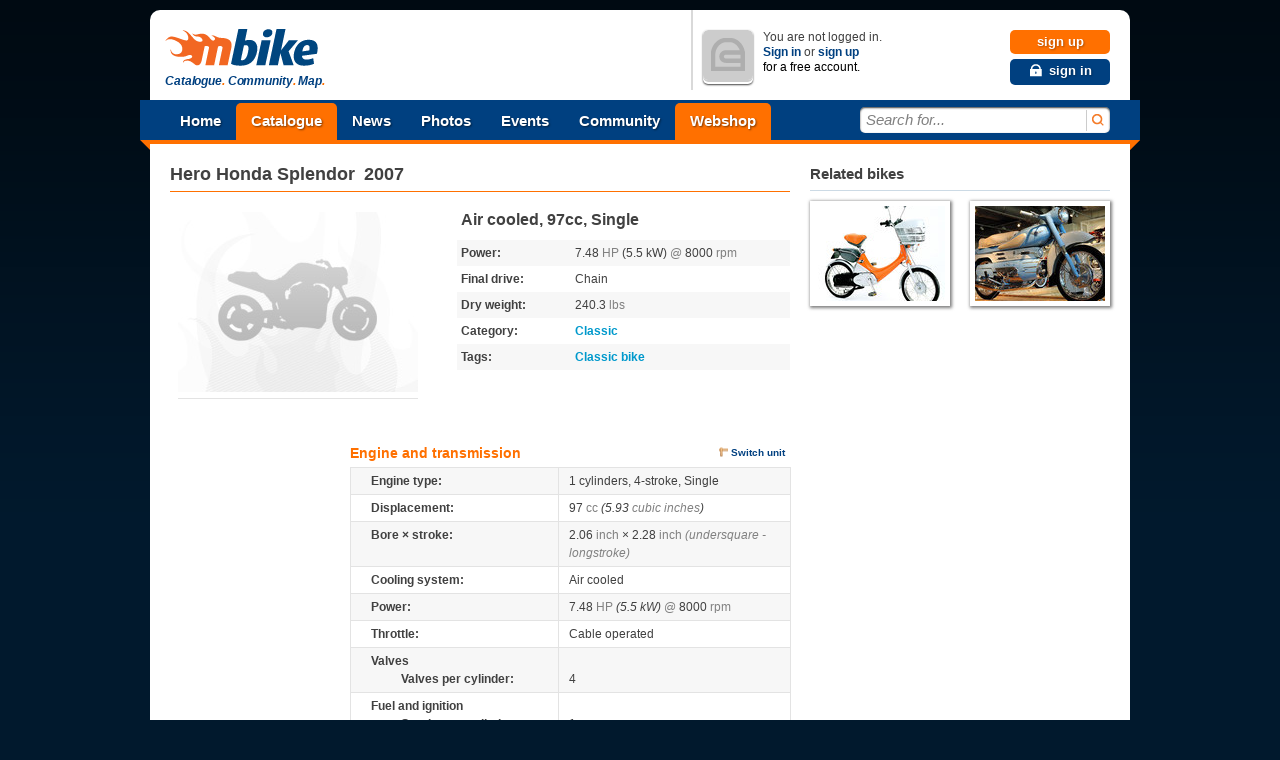

--- FILE ---
content_type: text/html; charset=utf-8
request_url: http://www.mbike.com/hero-honda/splendor/2007
body_size: 12458
content:
 
<!DOCTYPE html>
<html lang="en">
<head>
<link rel="icon" type="image/png" href="http://www.mbike.com/favicon.png" />
<title>Hero Honda Splendor 2007 Motorcycle Photos and Specs</title>
<base href="http://www.mbike.com/site/" />
<meta charset="UTF-8">
<meta name="viewport" content="width=760" />
<meta http-equiv="Content-Security-Policy" content="upgrade-insecure-requests" />

<meta name="description" content="Hero Honda Splendor 2007 Motorcycle Photos and Specs. Get the latest Specifications for Hero Honda Splendor 2007 Motorcycle from mbike.com!" lang="en" />
<meta name="keywords" content="Hero Honda, Splendor, 2007, motorcycle, tours, motorsport, sport, outdoor, motorcycle pictures, motorcycle photos, events, motorcycle tax, motorcycle insurance, motorcycle gears" lang="en" />
<link rel="image_src" href="http://www.mbike.com/site/images/mbike_logo_90.jpg" />
<link rel="alternate" type="application/rss+xml" title="Mbike.com News &raquo; Feed" href="http://feeds.feedburner.com/mbike" />
<link rel="alternate" type="application/rss+xml" title="Mbike.com Latest Motorcycles &raquo; Feed" href="http://feeds.feedburner.com/mbike-motorcycles" />
<link rel="alternate" type="application/rss+xml" title="Mbike.com Tumblr &raquo; Feed" href="http://feeds.feedburner.com/mbike-tumblr" />
	<link rel="stylesheet" href="./css/pack.php?v=8&amp;mode=blueprint%7Cstd%7Cmbikev2_frame" type="text/css" />
<style type="text/css" media="print">
	@import "./css/pack.php?file=mbikev2_print_global";
</style>

<link rel="stylesheet" href="./css/pack.php?file=mbikev2_print_datasheet" type="text/css" media="print" />
<script type="text/javascript" src="./include/js/pack.php?v=1.2.5&amp;p=mootools12.js,mootools12-more.js"></script>
<script type="text/javascript" src="./include/js/pack.php?v=7&amp;p=autogrow.js,smoothbox.js,autosuggest.js,sprintf.js,tabs.js,mb_ui_controls.js,mb_ui.js,calendar.js"></script>
<script type="text/javascript" src="./include/js/pack.php?v=2&amp;p=class_base.js,class_core.js,class_language.js,class_url.js,class_comments.js,class_tags.js,class_user.js,ratings.js"></script>
<!--[if IE 8]>
<link rel="stylesheet" href="./css/pack.php?v=8&amp;mode=IE8" type="text/css" />
<![endif]-->
<!--[if IE 7]>
<link rel="stylesheet" href="./css/pack.php?v=8&amp;mode=IE7" type="text/css" />
<![endif]-->

<script type="text/javascript">
<!--
  var SocialEngine = new SocialEngineAPI.Base();
  // Core
  SocialEngine.Core = new SocialEngineAPI.Core();
  SocialEngine.Core.ImportSettings({"setting_url":true,"setting_username":true});
  SocialEngine.Core.ImportPlugins(["facebookpublisher","newsfeed_advanced","page","mbike","photos","group","gang","event","faves","plugin_controls"]);
  SocialEngine.RegisterModule(SocialEngine.Core);

  // URL
  SocialEngine.URL = new SocialEngineAPI.URL();
  SocialEngine.URL.ImportURLBase('http://www.mbike.com/site/', 'http://www.mbike.com');
  SocialEngine.RegisterModule(SocialEngine.URL);

  // Language
  SocialEngine.Language = new SocialEngineAPI.Language();
  SocialEngine.RegisterModule(SocialEngine.Language);

  // User - Viewer
  SocialEngine.Viewer = new SocialEngineAPI.User();
  SocialEngine.Viewer.ImportUserInfo({"user_exists":false});
  SocialEngine.RegisterModule(SocialEngine.Viewer);

  // User - Owner
  SocialEngine.Owner = new SocialEngineAPI.User();
  SocialEngine.Owner.ImportUserInfo({"user_exists":false});
  SocialEngine.RegisterModule(SocialEngine.Owner);

  // Ratings
  SocialEngine.MbikeRatings = new SocialEngineAPI.RabidRatings({url:'faves_async.php?task=rate'});
  SocialEngine.RegisterModule(SocialEngine.MbikeRatings);

  // Back
  SELanguage = SocialEngine.Language;

  // ADD TIP FUNCTION
  window.addEvent('load', function()
  {
		var Tips1 = new Tips($$('.Tips1'));
		if (window != window.top) $('id_body').className = '';
  });
  var pfy=10000000000+Math.floor(Math.random()*89999999999);

//-->
</script>
<script type="text/javascript"><!--
		var mbGoogleApiKey = "ABQIAAAAtdtVFnIXA9E2WXB05iU9oxRj2MhPFSFuD6WNLGIfnipeF5n4fxSvDLfJR6j83w5SJlGG6eONGJL-2Q";
	//-->
	</script>
	<script type="text/javascript" src="./include/js/semods.js"></script>

<script type="text/javascript" src="./include/js/openidconnect.js?4"></script>


<script type="text/javascript" src="./include/js/moofacebox/moofacebox.js"></script>
<link rel="stylesheet" href="./include/js/moofacebox/moofacebox.css" title="stylesheet" type="text/css" />

   
<script>(function(){
  window._fbds = window._fbds || {};
  _fbds.pixelId = 466228466811566;
  var fbds = document.createElement('script');
  fbds.async = true;
  fbds.src = '//connect.facebook.net/en_US/fbds.js';
  var s = document.getElementsByTagName('script')[0];
  s.parentNode.insertBefore(fbds, s);
})();
window._fbq = window._fbq || [];
window._fbq.push(["track", "PixelInitialized", {}]);
</script>
</head>
<body id='id_body' class='Body'>

<noscript><iframe src="//www.googletagmanager.com/ns.html?id=GTM-KB8SVT" 
height="0" width="0" style="display:none;visibility:hidden"></iframe></noscript>
<script type="text/javascript">(function(w,d,s,l,i){w[l]=w[l]||[];w[l].push({'gtm.start':
new Date().getTime(),event:'gtm.js'});var f=d.getElementsByTagName(s)[0],
j=d.createElement(s),dl=l!='dataLayer'?'&l='+l:'';j.async=true;j.src=
'//www.googletagmanager.com/gtm.js?id='+i+dl;f.parentNode.insertBefore(j,f);
})(window,document,'script','dataLayer','GTM-KB8SVT');</script>
<noscript><img height="1" width="1" alt="" style="display:none; border-width: 0px" src="https://www.facebook.com/tr?id=466228466811566&amp;ev=NoScript" /></noscript>
<iframe id='ajaxframe' name='ajaxframe' style='display: none;' src='about:blank'></iframe>
<div id="smoothbox_container"></div>
    
<div class="globalContainer">
	<div id="wrapin">
	<a data-name="top"></a>

	<header id="header">

    		<div id="logoCol">
			<h1 class="hidden">Mbike - Catalogue. Community. Map.</h1>
			<p style="display:inline-block; vertical-align:middle;margin-left:5px;"><a id="mbLogo" href="http://www.mbike.com/" title="Go to Mbike home"><img src="images/logo/mbike/mbikev2_40.png" alt="mbike.com" width="160" height="40" /></a>
				<strong id="mbSlogen">Catalogue<i>.</i> Community<i>.</i> Map<i>.</i></strong>
			</p>
		</div>
		<!-- MOD -->
        		<div id="userStatusCol" class="guestUser">
			<div class="inner" style="z-index:30">
								<div class="userContainer">
					<p class="userAvatar userAvatar50 mbRadiusHalf" style="background-image:url('images/mbikev2/user_avatar_50.png');"><img src="images/mbikev2/user_avatar_50.png" alt="You are not logged in" width="50" height="50" /></p>
					<p id="guestStatus">You are not logged in. <br /> <a href="javascript:TB_show('Sign In', './signin.php?TB_iframe=true&amp;width=400&amp;height=155&amp;scrolling=no', '', 1);" rel="nofollow">Sign in</a> or <a href="/sign-up" rel="nofollow">sign up</a> <br /> <em>for a free account.</em></p>
					<p id="guestControls">
						<a href="/sign-up" rel="nofollow" class="uiControlButton buttonOrange">sign up</a>
						<a title="Sign In" href="javascript:TB_show('Sign In', './signin.php?TB_iframe=true&amp;width=400&amp;height=155&amp;scrolling=no', '', 1);" rel="nofollow" class="uiControlButton buttonBlue link_icon"><i class="sprite_icon icon_lock"></i><span class="icon_link_block">sign in</span></a>
					</p>
					<div class="clear"></div>
				</div>
							</div>
		</div>    </header>

			<nav id="menubar" role="navigation">
		<div id="ribbonLeft"><div class="corner"></div></div>

		<ul id="navigationTop">
			<li>
				<a href="/" class="menuItem" title="Home">Home</a>
			</li><li class="mark">
				<a href="/motorcycles" class="menuItem" title="Catalogue">Catalogue</a>
				<ul class="submenu navigationDropDown" style="display:none">
					<li><a href="/motorcycles" title="Browse">Browse</a></li>
					<li><a href="/brands" title="Brands">Brands</a></li>
					<li><a href="/motorcycles/search" title="Search">Search</a></li>
					<li><a href="/motorcycles/advsearch" title="Advanced search">Advanced search</a></li>
					<li><a href="/motorcycles/nextyearmodels" title="New 2014 models">New 2014 models</a></li>
					<li><a href="/motorcycles/conceptmodels" title="Concept models">Concept models</a></li>
				</ul>
			</li><li>
				<a href="/news/" class="menuItem" title="News">News</a>
				<ul class="submenu navigationDropDown" style="display:none">
					<li><a href="/news/category/new-bikes/" title="New bikes">New bikes</a></li>
					<li><a href="/news/category/accessories/" title="Accessories">Accessories</a></li>
					<li><a href="/news/category/motorsports/" title="Motorsports">Motorsports</a></li>
					<li><a href="/news/category/entertainment/" title="Entertainment">Entertainment</a></li>
					<li><a href="/news/category/general/" title="General news">General news</a></li>
				</ul>
			</li><li>
				<a href="/photos" class="menuItem" title="Photos">Photos</a>
				<ul class="submenu navigationDropDown" style="display:none">
					<li><a href="/photos" title="Browse">Browse</a></li>
					<li><a href="/photos/most-viewed" title="Most viewed">Most viewed</a></li>
					<li><a href="/photos/most-popular" title="Most popular">Most popular</a></li>
					<li><a href="/photos/search" title="Search">Search</a></li>
									</ul>
			</li><li>
				<a href="/events" class="menuItem" title="Events">Events</a>
				<ul class="submenu navigationDropDown" style="display:none">
					<li><a href="/events" title="Browse">Browse</a></li>
					<li><a href="/events" title="Most popular">Most popular</a></li>
					<li><a href="/events" title="At your location">At your location</a></li>
					<li><a href="/events" title="Search">Search</a></li>
					<li><a href="/event/add" title="Create new event">Create new event</a></li>
									</ul>
			</li><li>
				<a href="/most-recent-addition" class="menuItem" title="Community">Community</a>
				<ul class="submenu navigationDropDown" style="display:none">
					<li><a href="/most-recent-addition" title="Most recent additions">Most recent addition</a></li>
					<li><a href="/groups" title="Most active groups">Most active groups</a></li>
					<li><a href="/forum" title="Most active forums">Most active forums</a></li>
					<li><a href="/groups" title="Browse groups">Browse groups</a></li>
					<li><a href="/groups" title="Find groups">Find groups</a></li>
					<li><a href="/group/add" title="Create a group">Create a group</a></li>
					<li><a href="/gangs" title="Browse gangs">Browse gangs</a></li>
					<li><a href="/gangs" title="Find gangs">Find gangs</a></li>
					<li><a href="/gang/add" title="Create a gang">Create a gang</a></li>
					<li><a href="/find-friends" title="Find friends">Find friends</a></li>
					<li><a href="/invite-friends" title="Invite friends">Invite friends</a></li>
					<li><a href="/search" title="Search">Search</a></li>
									</ul>
            </li><li>
            <!-- MOD -->
                <a href="/page/shop" class="menuItem" title="Mbike Motorcycle Parts and Accessories" style="background-color: #ff7000;">Webshop</a>
			</li>
		</ul>

		<div id="searchInput">
			<div class="inner">
				<form name="search" class="quickSearchForm" method="get" action="/search">
					<input id="jsQuickSearch" type="text" name="q" autocomplete="off" title="Search for..." class="inputText" />
					<button title="search"><span>search</span></button>
					<input type="hidden" name="t" id="quicksearchTodo" value="" />
					<input type="hidden" name="task" value="dosearch" />
				</form>

				<ul id="jsSearchType" class="searchCategories navigationDropDown" style="display:none">
					<li><a onclick="mbSearchSet(this, '/search')" href="javascript:void(0)" class="active">All</a></li>
					<li><a onclick="mbSearchSet(this, '/motorcycles/search')" href="javascript:void(0)">Motorcycles</a></li>
					<li><a onclick="mbSearchSet(this, '/news/')" href="javascript:void(0)">News</a></li>
					<li><a onclick="mbSearchSet(this, '/photos/search')" href="javascript:void(0)">Photos</a></li>
					<li><a onclick="mbSearchSet(this, '/find-friends', 'bikers')" href="javascript:void(0)">Bikers</a></li>
					<li><a onclick="mbSearchSet(this, '/groups')" href="javascript:void(0)">Groups</a></li>
					<li><a onclick="mbSearchSet(this, '/gangs')" href="javascript:void(0)">Gangs</a></li>
					<li><a onclick="mbSearchSet(this, '/events')" href="javascript:void(0)">Events</a></li>
					<li><a onclick="mbSearchSet(this, '/search', 'group_topics')" href="javascript:void(0)">Group topics</a></li>
					<li><a onclick="mbSearchSet(this, '/search', 'group_posts')" href="javascript:void(0)">Group posts</a></li>
				</ul>
			</div>
		</div>
		<div id="ribbonRight"><div class="corner"></div></div>
	</nav>
	<!--[if lt IE 7]>
	<div class="ie6_box">
		<p class="message">We do not support your browser because it's <a href="http://browsehappy.com/why/" title="Why too old?">too old</a>.<br /><span class="nobr">Please upgrade to one of these more modern browsers:</span></p>
		<a href="javascript:void(0)" onclick="window.alert(this.getAttribute('title'));" title="Sorry for the inconvinience. This button does not work in Internet Explorer." class="closeWindowButton" id="ie6BoxClose"></a>
		<p class="browsers">
			<a href="http://www.google.com/chrome" class="browser_logo"><span class="chrome_logo"></span>Chrome</a>
			<a href="http://www.getfirefox.com/" class="browser_logo"><span class="firefox_logo" class="browser_logo"></span>Firefox</a>
			<a href="http://www.opera.com/browser/download/" class="browser_logo"><span class="opera_logo"></span>Opera</a>
			<a href="http://www.microsoft.com/windows/Internet-explorer" class="browser_logo"><span class="explorer_logo"></span>Internet Explorer 8</a>
		</p>
		<div class="clear"></div>
	</div>
	<![endif]-->

<!-- MOD -->

	<!-- google_ad_section_start -->

<div id="ct">
<div itemscope itemref="sidebarRelatedBikes" itemtype="http://schema.org/Product">
  <!-- MBIKE DATASHEET HEAD STARTS HERE -->
  <div class="mbike_motor_datasheet">
			<div class="boxHeader">
			<h1>
								<a itemprop="brand" itemscope itemtype="http://schema.org/Brand" href="/brands/hero-honda" class="motorType" title="Go to Hero Honda manufacturer's page">Hero Honda</a>                     <span itemprop="name">Splendor</span>&ensp;<span itemprop="releaseDate">2007</span>			</h1>
		</div>
	  <div class="mbike_motor_photo">
	  		<div class="mbike_motor_image"  title="View Hero Honda Splendor photo">
		  <div itemtype="http://schema.org/Brand" itemscope class="mbike_brand">
			<img itemprop="logo" src="http://www.mbike.com/site/images/brands/hero-honda_i.jpg" alt="Hero Honda logo" class="ntc" />
		  </div>
							  <img src="http://www.mbike.com/site/images/no_bike_m.jpg" alt="There is no photo for this bike" />
						</div>
				<div class="photoDetails">
		  <ul class="photoInfo right">
		  		  		  </ul>
		</div>
		<div class="clear" style="padding-top:0.5em">
			
    	<script type='text/javascript'><!--//<![CDATA[
	var m3_u = (location.protocol=='https:'?'https://serv.mbike.com/delivery/ajs.php':'http://serv.mbike.com/delivery/ajs.php');
	var m3_r = Math.floor(Math.random()*99999999999);
	if (!document.MAX_used) document.MAX_used = ',';
	document.write ("<scr"+"ipt type='text/javascript' src='"+m3_u);
	document.write ("?zoneid=8&amp;charset=UTF-8");
	document.write ('&amp;cb=' + m3_r);
	if (document.MAX_used != ',') document.write ("&amp;exclude=" + document.MAX_used);
	document.write ('&amp;charset=UTF-8');
	document.write ("&amp;loc=" + escape(window.location));
	if (document.referrer) document.write ("&amp;referer=" + escape(document.referrer));
	if (document.context) document.write ("&context=" + escape(document.context));
	if (document.mmm_fo) document.write ("&amp;mmm_fo=1");
	document.write ("'><\/scr"+"ipt>");
	//]]>--></script>
    		</div>
		<div class="clear">
			<div class="fb-like" data-href="http://www.mbike.com/hero-honda/splendor/2007" data-layout="button_count" data-action="like" data-show-faces="true" data-share="true" style="width:240px; height:25px;"></div>		</div>
			    </div>
		<div class="ct right" style="position:static;">
		
			<p class="mbike_motor_one_line_summary"><b itemprop="description">Air cooled, 97cc, Single</b></p>
		
				<table class="mbike_motor_summary">
		
		<tbody>

						<tr class="odd">
				<td class="mbike_property" title="Power">Power:</td>
				<td class="mbike_detail">7.48 <span class="mbike_gray">HP</span> (5.5 kW) <span class="mbike_gray">@</span> 8000 <span class="mbike_gray">rpm</span></td>
			</tr>
						<tr>
				<td class="mbike_property" title="Final Drive">Final drive:</td>
				<td class="mbike_detail">Chain</td>
			</tr>
						<tr class="odd">
				<td class="mbike_property" title="Dry weight">Dry weight:</td>
				<td class="mbike_detail">240.3 <span class="mbike_gray">lbs</span></td>
			</tr>
						<tr>
				<td class="mbike_property" title="Category">Category:</td>
				<td class="mbike_detail">
                    <span class="tagList"><a href="http://www.mbike.com/motorcycles/classic" class="tags">Classic</a></span>
				</td>
			</tr>
						<tr class="odd">
				<td class="mbike_property" title="Tags">Tags:</td>
				<td class="mbike_detail"><span class="tagList"><a href="http://www.mbike.com/motorcycles/tags/classic/" class="tags">Classic bike</a></span>
				</td>
			</tr>
					</tbody>
		</table>
        <!-- MOD -->
				</div><div class="clear"></div>
    </div><div class="clear"></div>

  <!-- MBIKE DATASHEET HEAD ENDS HERE -->
	<!-- Third Box STARTS HERE -->
	<div class="contentBox iesb">

		<div class="datasheet clear">
				
		<!--div class="help">Move your mouse over the labels to see the descriptions</div-->
		 

		<div style="float:left;width:160px;margin:0 20px 20px 0">
	
    <script type='text/javascript'><!--//<![CDATA[
   var m3_u = '//serv.mbike.com/delivery/ajs.php';
   var m3_r = Math.floor(Math.random()*99999999999);
   if (!document.MAX_used) document.MAX_used = ',';
   document.write ("<scr"+"ipt type='text/javascript' src='"+m3_u);
   document.write ("?zoneid=6&amp;charset=UTF-8");
   document.write ('&amp;cb=' + m3_r);
   if (document.MAX_used != ',') document.write ("&amp;exclude=" + document.MAX_used);
   document.write ('&amp;charset=UTF-8');
   document.write ("&amp;loc=" + escape(window.location));
   if (document.referrer) document.write ("&amp;referer=" + escape(document.referrer));
   if (document.context) document.write ("&context=" + escape(document.context));
   if (document.mmm_fo) document.write ("&amp;mmm_fo=1");
   document.write ("'><\/scr"+"ipt>");
//]]>--></script><noscript><a href='http://serv.mbike.com/delivery/ck.php?n=a1318967&amp;cb=495' target='_blank'><img src='http://serv.mbike.com/delivery/avw.php?zoneid=6&amp;charset=UTF-8&amp;cb=203&amp;n=a1318967' border='0' alt='' /></a></noscript>
	    	</div>
	
	<table class="mbike_datas" style="width: 440px;">
	  <tbody>
	  	  	  	  <tr>
		<td colspan="2" class="mbike_title" style="padding-top:0">
		  <div class="dsheetActionHolder">
			Engine and transmission			<ul class="userActions">
			  			  <li class="last">
				<form action="./visitor_change_preferences.php" method="post" style="margin: 0pt; padding: 0pt; display: inline;" id="cus">
				  <input type="hidden" value="change_unit_system" name="task"/><input type="hidden" value="!" name="preferred"/>
				  <a class="iconSmall rulerSmall" href="javascript:$('cus').submit()">Switch unit</a>
				</form>
			  </li>
			  			</ul>
					  </div>
		</td>
	  </tr>
	  
	  	  
	  
	  	  <tr class="odd">
		<td class="mbike_property">Engine type:</td>
		<td class="mbike_detail">
		1 cylinders, 4-stroke, Single		</td>
	  </tr>
	  
		  
	  	  <tr>
		<td class="mbike_property">Displacement:</td>
		<td class="mbike_detail">97 <span class="mbike_gray">cc</span> <i>(5.93 <span class="mbike_gray">cubic inches</span>)</i></td>
	  </tr>
	  
		  
	  	  <tr class="odd">
		<td class="mbike_property">Bore &times; stroke:</td>
		<td class="mbike_detail">2.06 <span class="mbike_gray">inch</span> &times; 2.28 <span class="mbike_gray">inch <i>(undersquare - longstroke)</i></span></td>
	  </tr>
	  
		  
	  	  <tr>
		<td class="mbike_property">Cooling system:</td>
		<td class="mbike_detail">Air cooled</td>
	  </tr>
	  
  
	  	  <tr class="odd">
		<td class="mbike_property">Power:</td>
		<td class="mbike_detail">7.48 <span class="mbike_gray">HP</span> <i>(5.5 kW)</i> <span class="mbike_gray">@</span> 8000 <span class="mbike_gray">rpm</span> </td>
	  </tr>
	  

	  
  
	  	  <tr>
		<td class="mbike_property" title="">Throttle:</td>
		<td class="mbike_detail">Cable operated</td>
	  </tr>
	  		  
		  
	  
		<tr class="odd">
			<td class="mbike_property_title">Valves</td>
			<td class="mbike_detail_indent"></td>
		</tr>
				<tr class="odd">
			<td class="mbike_property_indent_end">Valves per cylinder:</td>
			<td class="mbike_detail_indent_end">4</td>
		</tr>
			  
		  
	    
		<tr>
			<td class="mbike_property_title">Fuel and ignition</td>
			<td class="mbike_detail_indent"></td> 
		</tr>
				<tr>
			<td class="mbike_property_indent_end">Sparks per cylinder:</td>
			<td class="mbike_detail_indent_end">1</td>
		</tr>
			  
		  
	  	  <tr class="odd">
		<td class="mbike_property">Compression:</td>
		<td class="mbike_detail">9.1:1</td>
	  </tr>
	  
		  
	  	  <tr>
		<td class="mbike_property">Engine mounting:</td>
		<td class="mbike_detail">Transverse</td>
	  </tr>
	  
		  
	  	  <tr class="odd">
		<td class="mbike_property">Lubrication system:</td>
		<td class="mbike_detail">Wet sump</td>
	  </tr>
	  
		  
		  
	  	  <tr>
		<td class="mbike_property">Gear box:</td>
		<td class="mbike_detail">Manual 4-speed</td>
	  </tr>
	  
		  
	  	  <tr class="odd">
		<td class="mbike_property">Clutch:</td>
		<td class="mbike_detail">
			Wet, cable operated		</td>
	  </tr>
	  
		  
	  	  <tr>
		<td class="mbike_property">Final drive:</td>
		<td class="mbike_detail">Chain</td>
	  </tr>
	  
	  	  	  
	  	  	  
	  	  	  
	  
	  
	  	  	  <tr>
		<td colspan="2" class="mbike_table_separator"></td>
	  </tr>
	  
		  
	  	  <tr>
		<td colspan="2" class="mbike_title">
		  <div class="dsheetActionHolder">
			Dimensions		  </div>
		</td>
	  </tr>
	  	  

		  
		  
		  		  <tr class="odd">
			<td class="mbike_property">Wheel base:</td>
			<td class="mbike_detail"><span class="mbike_fixedwidth">48.4</span>
			<span class="mbike_gray">inch</span></td>  
		  </tr>
		  
		  
		  
		  		  <tr>
			<td class="mbike_property">Ground clearance:</td>
			<td class="mbike_detail">
			<span class="mbike_fixedwidth">6.26</span>
			<span class="mbike_gray">inch</span>
			</td>  
		  </tr>
		  
		  
		  
				<tr class="odd">
					<td class="mbike_property_title">Weight</td>
					<td class="mbike_detail_indent"></td>   
				</tr>
								<tr class="odd">
					<td class="mbike_property_indent_end">Dry weight:</td>
					<td itemprop="weight" itemscope itemtype="http://schema.org/QuantitativeValue" class="mbike_detail_indent_end"><span itemprop="value" class="mbike_fixedwidth">240.3</span> <span class="mbike_gray">lbs</span><meta itemprop="unitCode" content="LBR"></td>
				</tr>
						  						
		  
	  

	  	  
	  
	  	  	  
	  <tr>
		<td colspan="2" class="mbike_title">
		  <div class="dsheetActionHolder">
			Chassis and suspension		  </div>
		</td>
	  </tr>
	  	  		  <tr class="odd">
			<td class="mbike_property">Frame type:</td>
			<td class="mbike_detail">Double cradle frame</td>  
		  </tr>
		
				<tr>
					<td class="mbike_property_title">Front</td>
					<td class="mbike_detail_indent"></td>    
				</tr>
								<tr>
					<td class="mbike_property_indent">Suspension:</td>
					<td class="mbike_detail_indent">Cartridge</td>
				</tr>
								<tr>
					<td class="mbike_property_indent_end">Brake:</td>
					<td class="mbike_detail_indent_end">Twin Drum, &Oslash;5.12 <span class="mbike_gray">inch</span></td>
				</tr>
				
				<tr class="odd">
					<td class="mbike_property_title">Rear</td>
					<td class="mbike_detail_indent"></td> 
				</tr>
								<tr class="odd">
					<td class="mbike_property_indent_end">Brake:</td>
					<td class="mbike_detail_indent_end">Drum, &Oslash;4.33 <span class="mbike_gray">inch</span></td>
				</tr>
				
	  

	  
	  
	  	  
	  <tr>
		<td colspan="2" class="mbike_title">
		  <div class="dsheetActionHolder">
			Other		  </div>
		</td>
	  </tr>
	  	  		  <tr class="odd">
			<td class="mbike_property">ABS available:</td>
			<td class="mbike_detail">No</td>  
		  </tr>
				  <tr>
			<td class="mbike_property">Fuel capacity:</td>
			<td class="mbike_detail">2.77 <span class="mbike_gray">gals</span></td>
		  </tr>
				  <tr class="odd">
			<td class="mbike_property">Number of riders:</td>
			<td class="mbike_detail">2 <span class="mbike_gray">persons</span></td>  
		  </tr>
		 	  </tbody>
	</table>
		</div>

		<p id="datasheetReport" style="text-align:center; font-size:11px">
				    <a href="/sign-in?return_url=http%3A%2F%2Fwww.mbike.com%2Fhero-honda%2Fsplendor%2F2007" class="linkIcon" rel="nofollow"><img src="images/icons/script__exclamation.png" width="16" height="16" class="iconImg" alt="report"/></a>
			<span>To report a mistake please <a href="/sign-in?return_url=http%253A%252F%252Fwww.mbike.com%252Fhero-honda%252Fsplendor%252F2007" rel="nofollow">sign in</a> first</span>
			</p>
	  </div>

<!-- user submitted photos -->
        <!-- MOD -->
        
<!-- flickr photos -->
        <!-- MOD -->
                <div style="margin-bottom: 30px;margin-top:20px;">
        <!--
            <a href="/page/shop"><img id="category-content-webshopbanner" src="images/banners/620x230_orange_webshop_CTA.png" alt="MBike Webshop" /></a>
        -->
        <script type="text/javascript">
            google_ad_client = "ca-pub-7094109147681517";
            google_ad_slot = "3701415419";
            google_ad_width = 620;
            google_ad_height = 230;
        </script>
        <!-- 620x230 bottom -->
        <script type="text/javascript"
        src="//pagead2.googlesyndication.com/pagead/show_ads.js">
        </script>
        </div>
<!-- similar bikes -->
		<div id="similarbikes">
					<div class="contentBox">
		<div class="boxHeader2">
			<h2>Similar bikes</h2>
		</div>

		<table class="motorSummary Summary" >
			<tbody>
							<tr>				<td class="image100">
								  				  <a href="/honda/nc-i/2001?utm_source=mbike_website&utm_medium=similar_bottom&utm_campaign=related_tools" title="2001 Honda NC-I"><img src="http://p2m.mbike.com/000/001/385/53309414_t.jpg" width="91" height="75" alt="2001 Honda NC-I" /></a>
				  				</td>
				<td class="Title"  itemprop="isSimilarTo"  itemscope itemtype="http://schema.org/Product">
				  <p class="motorName">
                      <a itemprop="url" class="motorType schema" href="/honda/nc-i/2001?utm_source=mbike_website&utm_medium=similar_bottom&utm_campaign=related_tools" title="2001 Honda NC-I">
                          <span itemprop="name">
                              <span>2001</span> Honda NC-I
                          </span>
                      </a>
                  </p>
													<p class="categories tags" style="text-transform:capitalize;">
						<a href="http://www.mbike.com/motorcycles/classic" class="tags">Classic</a>
					</p>
									<p itemprop="description" class="one_line_summary"><b>Air cooled, 50cc, Single</b></p>
				</td>
							<td class="image100">
								  				  <a href="/aermacchi/175-chimera/1959?utm_source=mbike_website&utm_medium=similar_bottom&utm_campaign=related_tools" title="1959 Aermacchi 175 Chimera"><img src="http://p2m.mbike.com/000/000/016/36206402_t.jpg" width="100" height="68" alt="1959 Aermacchi 175 Chimera" /></a>
				  				</td>
				<td class="Title"  itemprop="isSimilarTo"  itemscope itemtype="http://schema.org/Product">
				  <p class="motorName">
                      <a itemprop="url" class="motorType schema" href="/aermacchi/175-chimera/1959?utm_source=mbike_website&utm_medium=similar_bottom&utm_campaign=related_tools" title="1959 Aermacchi 175 Chimera">
                          <span itemprop="name">
                              <span>1959</span> Aermacchi 175 Chimera
                          </span>
                      </a>
                  </p>
													<p class="categories tags" style="text-transform:capitalize;">
						<a href="http://www.mbike.com/motorcycles/classic" class="tags">Classic</a>
					</p>
									<p itemprop="description" class="one_line_summary"><b>Air cooled, 172cc, Single, OHV</b></p>
				</td>
			</tr><tr>				<td class="image100">
								  				  <a href="/aermacchi/175-ala-bianca/1957?utm_source=mbike_website&utm_medium=similar_bottom&utm_campaign=related_tools" title="1957 Aermacchi 175 Ala Bianca"><img src="http://p2m.mbike.com/000/000/002/73886425_t.jpg" width="100" height="50" alt="1957 Aermacchi 175 Ala Bianca" /></a>
				  				</td>
				<td class="Title"  itemprop="isSimilarTo"  itemscope itemtype="http://schema.org/Product">
				  <p class="motorName">
                      <a itemprop="url" class="motorType schema" href="/aermacchi/175-ala-bianca/1957?utm_source=mbike_website&utm_medium=similar_bottom&utm_campaign=related_tools" title="1957 Aermacchi 175 Ala Bianca">
                          <span itemprop="name">
                              <span>1957</span> Aermacchi 175 Ala Bianca
                          </span>
                      </a>
                  </p>
													<p class="categories tags" style="text-transform:capitalize;">
						<a href="http://www.mbike.com/motorcycles/classic" class="tags">Classic</a>
					</p>
									<p itemprop="description" class="one_line_summary"><b>Air cooled, 172cc, Single, OHV</b></p>
				</td>
							<td class="image100">
								  				  <a href="/aermacchi/175-ala-rossa/1957?utm_source=mbike_website&utm_medium=similar_bottom&utm_campaign=related_tools" title="1957 Aermacchi 175 Ala Rossa"><img src="http://p2m.mbike.com/000/000/010/92352986_t.jpg" width="100" height="48" alt="1957 Aermacchi 175 Ala Rossa" /></a>
				  				</td>
				<td class="Title"  itemprop="isSimilarTo"  itemscope itemtype="http://schema.org/Product">
				  <p class="motorName">
                      <a itemprop="url" class="motorType schema" href="/aermacchi/175-ala-rossa/1957?utm_source=mbike_website&utm_medium=similar_bottom&utm_campaign=related_tools" title="1957 Aermacchi 175 Ala Rossa">
                          <span itemprop="name">
                              <span>1957</span> Aermacchi 175 Ala Rossa
                          </span>
                      </a>
                  </p>
													<p class="categories tags" style="text-transform:capitalize;">
						<a href="http://www.mbike.com/motorcycles/classic" class="tags">Classic</a>
					</p>
									<p itemprop="description" class="one_line_summary"><b>Air cooled, 172cc, Single, OHV</b></p>
				</td>
			</tr><tr>				<td class="image100">
								  				  <a href="/aermacchi/ala-verde-sport/1970?utm_source=mbike_website&utm_medium=similar_bottom&utm_campaign=related_tools" title="1970 Aermacchi Ala Verde Sport"><img src="http://p2m.mbike.com/000/000/046/53148122_t.jpg" width="100" height="52" alt="1970 Aermacchi Ala Verde Sport" /></a>
				  				</td>
				<td class="Title"  itemprop="isSimilarTo"  itemscope itemtype="http://schema.org/Product">
				  <p class="motorName">
                      <a itemprop="url" class="motorType schema" href="/aermacchi/ala-verde-sport/1970?utm_source=mbike_website&utm_medium=similar_bottom&utm_campaign=related_tools" title="1970 Aermacchi Ala Verde Sport">
                          <span itemprop="name">
                              <span>1970</span> Aermacchi Ala Verde Sport
                          </span>
                      </a>
                  </p>
													<p class="categories tags" style="text-transform:capitalize;">
						<a href="http://www.mbike.com/motorcycles/classic" class="tags">Classic</a>
					</p>
									<p itemprop="description" class="one_line_summary"><b>Air cooled, 246cc, Single, OHV</b></p>
				</td>
							<td class="image100">
								  				  <a href="/aermacchi/250-ala-verde-serie-2/1968?utm_source=mbike_website&utm_medium=similar_bottom&utm_campaign=related_tools" title="1968 Aermacchi 250 Ala Verde serie 2"><img src="http://p2m.mbike.com/000/003/490/49863211_t.jpg" width="100" height="57" alt="1968 Aermacchi 250 Ala Verde serie 2" /></a>
				  				</td>
				<td class="Title"  itemprop="isSimilarTo"  itemscope itemtype="http://schema.org/Product">
				  <p class="motorName">
                      <a itemprop="url" class="motorType schema" href="/aermacchi/250-ala-verde-serie-2/1968?utm_source=mbike_website&utm_medium=similar_bottom&utm_campaign=related_tools" title="1968 Aermacchi 250 Ala Verde serie 2">
                          <span itemprop="name">
                              <span>1968</span> Aermacchi 250 Ala Verde serie 2
                          </span>
                      </a>
                  </p>
													<p class="categories tags" style="text-transform:capitalize;">
						<a href="http://www.mbike.com/motorcycles/classic" class="tags">Classic</a>
					</p>
									<p itemprop="description" class="one_line_summary"><b>Air cooled, 246cc, Single, OHV</b></p>
				</td>
			</tr><tr>				<td class="image100">
								  				  <a href="/aermacchi/250-crtt/1962?utm_source=mbike_website&utm_medium=similar_bottom&utm_campaign=related_tools" title="1962 Aermacchi 250 CRTT"><img src="http://p2m.mbike.com/000/000/044/59280469_t.jpg" width="100" height="65" alt="1962 Aermacchi 250 CRTT" /></a>
				  				</td>
				<td class="Title"  itemprop="isSimilarTo"  itemscope itemtype="http://schema.org/Product">
				  <p class="motorName">
                      <a itemprop="url" class="motorType schema" href="/aermacchi/250-crtt/1962?utm_source=mbike_website&utm_medium=similar_bottom&utm_campaign=related_tools" title="1962 Aermacchi 250 CRTT">
                          <span itemprop="name">
                              <span>1962</span> Aermacchi 250 CRTT
                          </span>
                      </a>
                  </p>
													<p class="categories tags" style="text-transform:capitalize;">
						<a href="http://www.mbike.com/motorcycles/classic" class="tags">Classic</a>
					</p>
									<p itemprop="description" class="one_line_summary"><b>Air cooled, 246cc, Single, OHV</b></p>
				</td>
							<td class="image100">
								  				  <a href="/aermacchi/250-ala-doro/1960?utm_source=mbike_website&utm_medium=similar_bottom&utm_campaign=related_tools" title="1960 Aermacchi 250 Ala d'Oro"><img src="http://p2m.mbike.com/000/000/026/82749466_t.jpg" width="100" height="59" alt="1960 Aermacchi 250 Ala d&#039;Oro" /></a>
				  				</td>
				<td class="Title"  itemprop="isSimilarTo"  itemscope itemtype="http://schema.org/Product">
				  <p class="motorName">
                      <a itemprop="url" class="motorType schema" href="/aermacchi/250-ala-doro/1960?utm_source=mbike_website&utm_medium=similar_bottom&utm_campaign=related_tools" title="1960 Aermacchi 250 Ala d'Oro">
                          <span itemprop="name">
                              <span>1960</span> Aermacchi 250 Ala d'Oro
                          </span>
                      </a>
                  </p>
													<p class="categories tags" style="text-transform:capitalize;">
						<a href="http://www.mbike.com/motorcycles/classic" class="tags">Classic</a>
					</p>
									<p itemprop="description" class="one_line_summary"><b>Air cooled, 246cc, Single, OHV</b></p>
				</td>
			</tr><tr>				<td class="image100">
								  				  <a href="/aermacchi/250-ala-verde-serie-1/1959?utm_source=mbike_website&utm_medium=similar_bottom&utm_campaign=related_tools" title="1959 Aermacchi 250 Ala Verde serie 1"><img src="http://p2m.mbike.com/000/000/035/17898374_t.jpg" width="100" height="58" alt="1959 Aermacchi 250 Ala Verde serie 1" /></a>
				  				</td>
				<td class="Title"  itemprop="isSimilarTo"  itemscope itemtype="http://schema.org/Product">
				  <p class="motorName">
                      <a itemprop="url" class="motorType schema" href="/aermacchi/250-ala-verde-serie-1/1959?utm_source=mbike_website&utm_medium=similar_bottom&utm_campaign=related_tools" title="1959 Aermacchi 250 Ala Verde serie 1">
                          <span itemprop="name">
                              <span>1959</span> Aermacchi 250 Ala Verde serie 1
                          </span>
                      </a>
                  </p>
													<p class="categories tags" style="text-transform:capitalize;">
						<a href="http://www.mbike.com/motorcycles/classic" class="tags">Classic</a>
					</p>
									<p itemprop="description" class="one_line_summary"><b>Air cooled, 246cc, Single, OHV</b></p>
				</td>
							<td class="image100">
								  				  <a href="/aermacchi/250-ala-azzurra/1961?utm_source=mbike_website&utm_medium=similar_bottom&utm_campaign=related_tools" title="1961 Aermacchi 250 Ala Azzurra"><img src="http://p2m.mbike.com/000/000/021/95198579_t.jpg" width="100" height="60" alt="1961 Aermacchi 250 Ala Azzurra" /></a>
				  				</td>
				<td class="Title"  itemprop="isSimilarTo"  itemscope itemtype="http://schema.org/Product">
				  <p class="motorName">
                      <a itemprop="url" class="motorType schema" href="/aermacchi/250-ala-azzurra/1961?utm_source=mbike_website&utm_medium=similar_bottom&utm_campaign=related_tools" title="1961 Aermacchi 250 Ala Azzurra">
                          <span itemprop="name">
                              <span>1961</span> Aermacchi 250 Ala Azzurra
                          </span>
                      </a>
                  </p>
													<p class="categories tags" style="text-transform:capitalize;">
						<a href="http://www.mbike.com/motorcycles/classic" class="tags">Classic</a>
					</p>
									<p itemprop="description" class="one_line_summary"><b>Air cooled, 246cc, Single, OHV</b></p>
				</td>
			</tr>			</tbody>
		</table>
	</div>
			</div>

<!-- quick search -->
        <!-- MOD -->
		
<!-- groups -->
        <!-- MOD -->
        <!-- MOD -->


<script type="text/javascript">
window.addEvent('load', function() {

	genFlickrPhotos('"Hero Honda" Splendor', '', 'relevance', 21, 'motorbike');

});
</script>
</div>
</div>


	<aside id="sideCol">

        		<div id="sidebarRelatedBikes" class="sideBox">
			<div class="boxHeader2">
				<h4>Related bikes</h4>
			</div>

			<div>
			<span  itemprop="isRelatedTo"  itemscope itemtype="http://schema.org/Product"><a itemprop="url" href="/honda/nc-i/2001?utm_source=mbike_website&amp;utm_medium=related_rightbox&amp;utm_campaign=related_tools" class="imageBorder-140 uiBlockInline mbmr-20" title="2001 Honda NC-I">
	<span itemprop="name" class="imageOver">2001 Honda NC-I</span>    <img itemprop="image" src="http://p2m.mbike.com/000/001/385/53309414_x.jpg" alt="2001 Honda NC-I" width="140" height="105" />
</a></span><span  itemprop="isRelatedTo"  itemscope itemtype="http://schema.org/Product"><a itemprop="url" href="/aermacchi/175-chimera/1959?utm_source=mbike_website&amp;utm_medium=related_rightbox&amp;utm_campaign=related_tools" class="imageBorder-140 uiBlockInline last" title="1959 Aermacchi 175 Chimera">
	<span itemprop="name" class="imageOver">1959 Aermacchi 175 Chimera</span>    <img itemprop="image" src="http://p2m.mbike.com/000/000/016/36206402_x.jpg" alt="1959 Aermacchi 175 Chimera" width="140" height="105" />
</a></span>			</div>
		</div>
        <!-- MOD -->
        
	                <div class="sideBox">
            <!--
            <a href="/page/shop"><img id="sidebar-webshopbanner" src="images/banners/300x720.png" alt="MBike Webshop" /></a>
            -->
        <script type="text/javascript">
            google_ad_client = "ca-pub-7094109147681517";
            google_ad_slot = "5178148612";
            google_ad_width = 300;
            google_ad_height = 600;
        </script>
        <!-- 300x600 right -->
        <script type="text/javascript"
        src="//pagead2.googlesyndication.com/pagead/show_ads.js">
        </script>
        </div>
                        		<div id="sidebarTopBrands" class="sideBox">
			<div class="boxHeader2">
				<h4>Top motorcycle brands</h4>
			</div>

			<div>
				<ul class="sideManufacturersList mbRadius">
					<li><a href="/brands/aprilia"><img src="./images/brands/top/aprilia.png" title="Aprilia motorcycles photos and specifications" alt="Aprilia" width="90" height="50" /></a></li><li><a href="/brands/benelli"><img src="./images/brands/top/benelli.png" title="Benelli motorcycles photos and specifications" alt="Benelli" width="90" height="50" /></a></li><li><a href="/brands/bmw"><img src="./images/brands/top/bmw.png" title="BMW motorcycles photos and specifications" alt="BMW" width="90" height="50" /></a></li><li><a href="/brands/ducati"><img src="./images/brands/top/ducati.png" title="Ducati motorcycles photos and specifications" alt="Ducati" width="90" height="50" /></a></li><li><a href="/brands/harley-davidson"><img src="./images/brands/top/harley-davidson.png" title="Harley-Davidson motorcycles photos and specifications" alt="Harley-Davidson" width="90" height="50" /></a></li><li><a href="/brands/honda"><img src="./images/brands/top/honda.png" title="Honda motorcycles photos and specifications" alt="Honda" width="90" height="50" /></a></li><li><a href="/brands/kawasaki"><img src="./images/brands/top/kawasaki.png" title="Kawasaki motorcycles photos and specifications" alt="Kawasaki" width="90" height="50" /></a></li><li><a href="/brands/ktm"><img src="./images/brands/top/ktm.png" title="KTM motorcycles photos and specifications" alt="KTM" width="90" height="50" /></a></li><li><a href="/brands/suzuki"><img src="./images/brands/top/suzuki.png" title="Suzuki motorcycles photos and specifications" alt="Suzuki" width="90" height="50" /></a></li><li><a href="/brands/yamaha"><img src="./images/brands/top/yamaha.png" title="Yamaha motorcycles photos and specifications" alt="Yamaha" width="90" height="50" /></a></li><li class="seeMore"><a href="/brands">
						<b>Can't find your brand?</b>
						<span>Check out the other brands</span>
						<i></i>
					</a></li>
				</ul>
			</div>
		</div>
			<div class="sideBox">
            <div class="fb-like-box" data-href="http://www.facebook.com/pages/Mbikecom-Motorcycle-Encyclopedia-Community-Map/257227095335" data-width="300" data-height="230" data-colorscheme="light" data-show-faces="true" data-header="false" data-stream="true" data-show-border="true"></div>
		</div>
        <div class="sideBox">
            <a data-pin-do="embedUser" href="http://www.pinterest.com/mbikecom/" data-pin-scale-height="230"></a>
            <!-- Please call pinit.js only once per page -->
            <script type="text/javascript" async src="//assets.pinterest.com/js/pinit.js"></script>
        </div>
    		<!-- New members squery images -->
		<div id="sidebarNewMembers" class="sideBox">
        		</div>
		            		
	</aside>	<div class="clear"></div>	<div class="clear"></div>
	<!-- google_ad_section_end -->
	<footer id="footer">
		<div id="footerCt">
						<div id="footerBreadcrumb">
				<span class="title">You are here:</span>
				<span id="breadcrumbNavigation">
					<a href="/">Mbike.com</a>
					 &gt; <a href="/motorcycles">Catalogue</a> &gt; <a href="/brands/">Brands</a> &gt; <a href="/brands/hero-honda">Hero Honda</a> &gt; <b>2007 Hero Honda Splendor</b>				</span>
			</div>
						<div id="footerSocial">
				<span class="title">We are on:</span>
				<a class="link_icon" href="http://www.facebook.com/pages/Mbikecom-Motorcycle-Encyclopedia-Community-Map/257227095335" target="_blank"><i class="social_icon icon_facebook"></i><span class="icon_link_block">Facebook</span></a>
				<a class="link_icon" href="http://twitter.com/mbike_com" target="_blank"><i class="social_icon icon_twitter"></i><span class="icon_link_block">Twitter</span></a>
				<a class="link_icon" href="http://mbike.tumblr.com/" target="_blank"><i class="social_icon icon_tumblr"></i><span class="icon_link_block">Tumblr</span></a>
				<a class="link_icon" href="http://www.youtube.com/user/mbikecom" target="_blank"><i class="social_icon icon_youtube"></i><span class="icon_link_block">Youtube</span></a>
				<a class="link_icon" href="https://plus.google.com/+MbikeMotorcycle" target="_blank" rel="publisher"><i class="social_icon icon_googleplus"></i><span class="icon_link_block">Google+</span></a>
				<a class="link_icon" href="http://www.pinterest.com/mbikecom/" target="_blank" rel="publisher"><i class="social_icon icon_pinterest"></i><span class="icon_link_block">Pinterest</span></a>
			</div>
		</div>
		
		<nav id="footMenu">
			<a id="MbikeFootLogo" href="javascript:void(0)" title="Mbike - Encyclopedia. Community. Map."><img src="images/logo/mbike/mbike_nega_78.png" alt="Mbike - Encyclopedia. Community. Map" width="320" height="78" /></a>
			
			<ul id="footerLinks" class="listNaked">
				<li>
					<ul class="listNaked">
						<li class="head">Help</li>
						<li><a href="/page/faq">Faq</a></li>
						<li><a href="/page/faq">Need help</a></li>
						<li><a href="/page/sitemap">Sitemap</a></li>
						<li><a href="/first-run">Start here</a></li>
					</ul>
				</li><li>
					<ul class="listNaked">
						<li class="head">You</li>
												<li><a href="/sign-in" rel="nofollow">Sign in</a></li>
						<li><a href="/sign-up" rel="nofollow">Sign up</a></li>
						<li><a href="javascript:openTourPlanner(null);">Tour planner</a></li>
											</ul>
				</li><li>
					<ul class="listNaked">
						<li class="head">Take a ride</li>
						<li><a href="/motorcycles/search">Find motorcycles</a></li>
						<li><a href="/find-friends">Find friends</a></li>
						<li><a href="/groups">Find or create groups</a></li>
						<li><a href="/gangs">Find a gang</a></li>
						<li><a href="/events">Events around you</a></li>
						<li><a href="/invite-friends">Invite friends</a></li>
					</ul>
				</li><li class="last">
					<ul class="listNaked">
						<li class="head">Mbike.com</li>
						<li><a href="/home">Home</a></li>
						<li><a href="/page/about">About us</a></li>
						<li><a href="/page/contact">Contact</a></li>
						<li><a href="/page/terms-of-service">Terms of service</a></li>
						<li><a href="/page/privacy-policy">Privacy policy</a></li>
						<li><a href="/page/advertise">Advertise with us</a></li>
					</ul>
				</li>
			</ul>
			<div class="clear"></div>
		</nav>
		
		<small id="MbikeCopy">Copyright &copy; <cite class="copyright">2010 <a href="http://www.mbike.com/">Mbike Ltd.</a></cite> All rights reserved.</small>
	</footer>
	</div>
</div>



<div id="fb-root"></div>
<script>
    /* V3 Graph API */
    window.fbAsyncInit = function() {
        FB.init({
            appId      : '325148552449',          // App ID from the app dashboard
            // channelUrl : '//WWW.YOUR_DOMAIN.COM/channel.html', // Channel file for x-domain comms
            status     : true,                                    // Check Facebook Login status
            xfbml      : true,                                    // Look for social plugins on the page
            cookie     : true                                     // enable cookies to allow the server to access the session
            //,doNotUseCachedConnectState: true
        });
        
        SEMods.B.register_onload(function() {
            openidconnect_facebook_onload({
                'user_exists' : 0,
                'hook_logout' : 1,
                'autologin' : 0,
                'request_connect' : 0
            });
        });
    };

  // Load the SDK asynchronously
  (function(d, s, id){
     var js, fjs = d.getElementsByTagName(s)[0];
     if (d.getElementById(id)) {return;}
     js = d.createElement(s); js.id = id;
     js.src = "//connect.facebook.net/en_US/all.js";
     fjs.parentNode.insertBefore(js, fjs);
   }(document, 'script', 'facebook-jssdk'));

</script>
<script type="text/javascript">
	var openidconnect_primary_network = 'facebook';

	var openidconnect_facebook_app_id = '325148552449';
	var openidconnect_facebook_user_id = 0;


</script>

        </body>
</html>

--- FILE ---
content_type: text/html; charset=utf-8
request_url: https://www.google.com/recaptcha/api2/aframe
body_size: 268
content:
<!DOCTYPE HTML><html><head><meta http-equiv="content-type" content="text/html; charset=UTF-8"></head><body><script nonce="xos6YimCq2NIa9og4QK3XA">/** Anti-fraud and anti-abuse applications only. See google.com/recaptcha */ try{var clients={'sodar':'https://pagead2.googlesyndication.com/pagead/sodar?'};window.addEventListener("message",function(a){try{if(a.source===window.parent){var b=JSON.parse(a.data);var c=clients[b['id']];if(c){var d=document.createElement('img');d.src=c+b['params']+'&rc='+(localStorage.getItem("rc::a")?sessionStorage.getItem("rc::b"):"");window.document.body.appendChild(d);sessionStorage.setItem("rc::e",parseInt(sessionStorage.getItem("rc::e")||0)+1);localStorage.setItem("rc::h",'1768718857552');}}}catch(b){}});window.parent.postMessage("_grecaptcha_ready", "*");}catch(b){}</script></body></html>